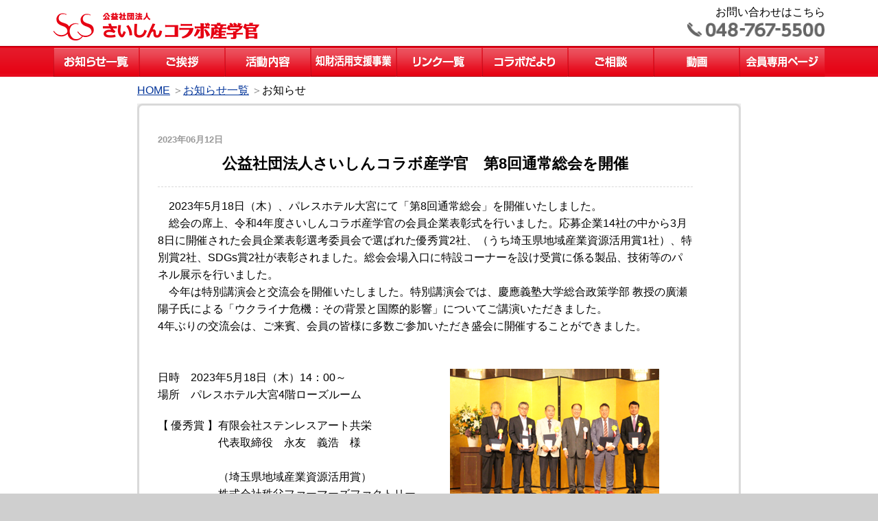

--- FILE ---
content_type: text/html
request_url: https://collabosgk-saitama.com/news/230612/
body_size: 3960
content:
<!DOCTYPE html PUBLIC "-//W3C//DTD XHTML 1.0 Transitional//EN" "http://www.w3.org/TR/xhtml1/DTD/xhtml1-transitional.dtd">
<html xmlns="http://www.w3.org/1999/xhtml">
<head>
<meta http-equiv="Content-Type" content="text/html; charset=utf-8" />
<meta http-equiv="X-UA-Compatible" content="IE=edge" />
<meta name="viewport" content="width=device-width,initial-scale=1.0,minimum-scale=1.0" /> 
<meta name="format-detection" content="telephone=no"/>
<meta name="keywords" content="埼玉支部,産学連携,産学官知的財産関係の調査・研究支援,産学官連携活動組織,コラボ産学官" />
<meta name="description" content="埼玉県の地域活性化を目指し、産業界、教育研究機関、行政等との連携強化を図る、産学官連携活動組織「公益社団法人さいしんコラボ産学官」" />
<title>公益社団法人さいしんコラボ産学官 | お知らせ</title>
<link rel="stylesheet" type="text/css" href="../../css/import.css" />
<link rel="stylesheet" type="text/css" href="../../css/slicknav.css" />
<link rel="stylesheet" type="text/css" href="../../css/responsive.css" />
<link rel="stylesheet" type="text/css" href="css/style.css" />
<script type="text/javascript" src="../../js/include.js"></script>
<script type="text/javascript" src="../../js/jquery-1.11.0.min.js"></script>
<script type="text/javascript" src="../../js/common.js"></script>
<script type="text/javascript" src="../../js/jquery.slicknav.js"></script>
<script type="text/javascript">
$(document).ready(function(){
	$('#menu').slicknav();
});
</script>
<!-- Google Tag Manager -->
<script>(function(w,d,s,l,i){w[l]=w[l]||[];w[l].push({'gtm.start':
new Date().getTime(),event:'gtm.js'});var f=d.getElementsByTagName(s)[0],
j=d.createElement(s),dl=l!='dataLayer'?'&l='+l:'';j.async=true;j.src=
'https://www.googletagmanager.com/gtm.js?id='+i+dl;f.parentNode.insertBefore(j,f);
})(window,document,'script','dataLayer','GTM-MR9TZXJ4');</script>
<!-- End Google Tag Manager -->
</head>

<body id="other">
<!-- Google Tag Manager (noscript) -->
<noscript><iframe src="https://www.googletagmanager.com/ns.html?id=GTM-MR9TZXJ4"
height="0" width="0" style="display:none;visibility:hidden"></iframe></noscript>
<!-- End Google Tag Manager (noscript) --><!-- #BeginLibraryItem "/Library/header.lbi" -->

<ul id="menu">
  <li><a href="../../news" title="お知らせ一覧">お知らせ一覧</a></li>
    <li><a href="../../aisatu" title="ご挨拶">ご挨拶</a></li>
    <li><a href="../../katudo" title="活動内容">活動内容</a></li>
    <li><a href="../../article" title="知財活用支援事業">知財活用支援事業</a></li>
    <li><a href="../../link" title="リンク一覧">リンク一覧</a></li>
    <li><a href="../../info" title="コラボだより">コラボだより</a></li>
	  <li><a href="../../consultation" title="ご相談">ご相談</a></li>
    <li><a href="../../movie" title="動画">動画</a></li>
    <li><a href="../../senyou" title="会員専用ページ">会員専用ページ</a></li>
</ul>
<div class="header">
  <div class="container">
  <h1><a href="../../"><img src="../../common/img/header_logo01.png" alt="公益社団法人さいしんコラボ産学官" width="300" height="41"></a></h1>
  <ul class="header-right">
    <li>お問い合わせはこちら</li>
    <li class="last"><span data-tel="0487675500 " data-action="call"><img src="../../common/img/tel_btn01.png" width="201" height="22" alt="048-767-5500"/></span></li>
  </ul>
  </div><!--container-->
</div><!-- //header -->

<div class="gnav">
 <div class="container">
  <ul>
    <li><a href="../../news" title="お知らせ一覧"><img src="../../common/img/gnav_btn01.png" width="125" height="45" alt="お知らせ一覧" /></a></li>
    <li><a href="../../aisatu" title="ご挨拶"><img src="../../common/img/gnav_btn02.png" width="125" height="45" alt="ご挨拶" /></a></li>
    <li><a href="../../katudo" title="活動内容"><img src="../../common/img/gnav_btn03.png" width="125" height="45" alt="活動内容" /></a></li>
    <li><a href="../../article" title="知財活用支援事業"><img src="../../common/img/gnav_btn04.png" width="125" height="45" alt="知財活用支援事業" /></a></li>
    <li><a href="../../link" title="リンク一覧"><img src="../../common/img/gnav_btn05.png" width="125" height="45" alt="リンク一覧" /></a></li>
    <li><a href="../../info" title="コラボだより"><img src="../../common/img/gnav_btn06.png" width="125" height="45" alt="コラボだより" /></a></li>
		<li><a href="../../consultation" title="ご相談"><img src="../../common/img/gnav_btn09.png" width="125" height="45" alt="ご相談" /></a></li>
    <li><a href="../../movie" title="動画"><img src="../../common/img/gnav_btn07.png" width="125" height="45" alt="動画" /></a></li>
    <li><a href="../../senyou" title="会員専用ページ"><img src="../../common/img/gnav_btn08.png" width="125" height="45" alt="会員専用ページ" /></a></li>
  </ul>
  </div><!--container-->
</div><!-- //gnav --><!-- #EndLibraryItem --><!-- WRAP -->

<div id="wrap">
<!-- CONTAINER -->
<div id="container">
<!-- HEADER -->
<!-- TOPICPATH -->
<div id="topicpath">
<ul>
<li><a href="../../">HOME</a></li>
<li><a href="../">お知らせ一覧</a></li>
<li>お知らせ</li>
</ul>
</div>
<!-- TOPICPATH //-->
<!-- CONTENT -->
<div id="content">
<!-- INCLUDE -->
<div id="include">
<!-- COLUMN -->
<div id="column">
<!-- OUTER -->
<div id="outer">
<!-- INNER -->
<div id="inner">

<!-- MAINCOL -->
<div id="maincol">
<!-- WHATSNEW -->
<div id="whatsnew">
<div class="section">
<dl>
	
<dt id="230418">2023年06月12日</dt>
<dd class="title">
  公益社団法人さいしんコラボ産学官　第8回通常総会を開催
</dd>
<dd class="text">
  <p>　2023年5月18日（木）、パレスホテル大宮にて「第8回通常総会」を開催いたしました。</p>
  <p>　総会の席上、令和4年度さいしんコラボ産学官の会員企業表彰式を行いました。応募企業14社の中から3月8日に開催された会員企業表彰選考委員会で選ばれた優秀賞2社、（うち埼玉県地域産業資源活用賞1社）、特別賞2社、SDGs賞2社が表彰されました。総会会場入口に特設コーナーを設け受賞に係る製品、技術等のパネル展示を行いました。</p>
  <p>　今年は特別講演会と交流会を開催いたしました。特別講演会では、慶應義塾大学総合政策学部 教授の廣瀬陽子氏による「ウクライナ危機：その背景と国際的影響」についてご講演いただきました。<br>
  4年ぶりの交流会は、ご来賓、会員の皆様に多数ご参加いただき盛会に開催することができました。</p>
  
  <div class="img_flex">
    <div class="text">
      <p class="indent02_2">日時　2023年5月18日（木）14：00～</p>
      <p class="indent02_2">場所　パレスホテル大宮4階ローズルーム</p>
      
      <p class="indent5_5 pb_30 top_text">【 優秀賞 】有限会社ステンレスアート共栄<br>
        代表取締役　永友　義浩　様<br><br>
        （埼玉県地域産業資源活用賞）<br>
        株式会社秩父ファーマーズファクトリー<br>
        代表取締役　深田　和彦　様</p>
      <p class="indent5_5 pb_30">【 特別賞 】伊田テクノス株式会社<br>
        代表取締役社長　楢﨑　亘　様<br><br>
        株式会社明和<br>
        代表取締役　藤森　正信　様
      </p>
      <p class="indent5_6_3 pb_30 top_text ">【SDGs賞】山征工業有限会社<br>
        代表取締役　片山　征史　様<br><br>
        有限会社ホームメンテナンス<br>
        代表取締役　木村　任　様
      </p>
      
    </div>
    <div class="img">
      <p class="img_bold"><img src="img/img_01.png" alt="【表彰企業記念写真】"><br>【表彰企業記念写真】</p>
      <p class="img_boder">左から山征工業㈲様、㈱明和様、㈱秩父ファーマーズファクトリー様　橋本代表理事　㈲ステンレスアート共栄様　伊田テクノス㈱様</p>
    </div>
  </div>
  
</dd>
</dl>
</div>
</div>
<!-- WHATSNEW //-->
</div>
<!-- MAINCOL //-->
</div>
<!-- INNER //-->
</div>
<!-- OUTER //-->
</div>
<!-- COLUMN //-->
</div>
<!-- INCLUDE //-->
</div>
<!-- CONTENT //-->
<!-- FOOTER -->
</div>
<!-- CONTAINER //-->
</div>
<!-- WRAP //-->

<!--<div class="footer_wrp">
<p id="back-top" style="display: block;"> <a href="#top"><span></span></a></p>
<div id="footer">
<ul>
    <li class="first"><a href="/news" >お知らせ一覧</a></li>
    <li><a href="/aisatu" >ご挨拶</a></li>
    <li><a href="/katudo" >活動内容</a></li>
    <li><a href="/article" >知財活用支援事業</a></li>
    <li><a href="/link" >リンク一覧</a></li>
    <li><a href="/info" >コラボだより</a></li>
      <li><a href="/movie" >動画</a></li>
    <li><a href="/senyou" >会員専用ページ</a></li>
</ul>
<div class="box">
<p class="bold center">公益社団法人さいしんコラボ産学官</p>
<p class="center">&#12306;360-8611　埼玉県熊谷市久下4-141&nbsp;&nbsp;(埼玉縣信用金庫　本部内)<br />
TEL：<span data-tel="0485266887" data-action="call">048-526-6887</span>&nbsp;&nbsp;FAX：048-599-1044<br />
URL：https://www.collabosgk-saitama.com/</p>
</div>
<p class="copyright">Copyright (c) 2017 Collabosgk-saitama. All right reserved.</p>
</div>
</div><!-- //footer_wrp --><!-- #BeginLibraryItem "/Library/footer.lbi" -->
<div class="footer_wrp">
<p id="back-top" style="display: block;"> <a href="#top"><span></span></a></p>
<div id="footer">
<ul>
    <li class="first"><a href="../../news" >お知らせ一覧</a></li>
    <li><a href="../../aisatu" >ご挨拶</a></li>
    <li><a href="../../katudo" >活動内容</a></li>
    <li><a href="../../article" >知財活用支援事業</a></li>
    <li><a href="../../link" >リンク一覧</a></li>
    <li><a href="../../info" >コラボだより</a></li>
	  <li><a href="../../consultation" >ご相談</a></li>
    <li><a href="../../movie" >動画</a></li>
    <li><a href="../../senyou" >会員専用ページ</a></li>
</ul>
<div class="box">
	<p class="bold center">公益社団法人さいしんコラボ産学官</p>
<p class="center">&#12306;330-0061　<br class="sp_br">埼玉県さいたま市浦和区常盤5丁目15番15号&nbsp;&nbsp;<br>(埼玉縣信用金庫浦和常盤ビル4F)<br />
TEL：<span class="tel-link">048-767-5500</span>&nbsp;&nbsp;<br class="sp_br">FAX：048-767-5512<br />
URL：https://www.collabosgk-saitama.com/</p>
</div>
<p class="copyright">Copyright (c) 2017 Collabosgk-saitama. All right reserved.</p>
</div><!-- //footer -->
</div><!-- //footer_wrp --><!-- #EndLibraryItem --></body>
</html>



--- FILE ---
content_type: text/css
request_url: https://collabosgk-saitama.com/css/import.css
body_size: 86
content:
@charset "utf-8";

@import url("common.css");
@import url("reset.css");
@import url("style.css");
@import url("print.css");

--- FILE ---
content_type: text/css
request_url: https://collabosgk-saitama.com/css/responsive.css
body_size: 2019
content:
@charset "utf-8";
/* CSS Document */

    body {
      -webkit-text-size-adjust: 100%;
    }
.sp_logo{
	display: none;
}


@media screen and ( max-width: 1000px ) {
.slicknav_menu{
	display:block;
}

  
.container,.header,.mainvisual,.main{
	width: 100%;
	}
h1{
	text-align: center;
	float: none;
	width: 300px;
	margin: auto;
}
  .gnav,.header-right{
	display:none;
	}
/*--footer--*/

	.footer_wrp #footer .box {
	width: 90%;
	max-width: 500px;
	text-align: center;
	}
  #maincol{
    width: 100%l
  }
  #maincol img{
    max-width: 100%;
    height: auto;
  }
  .header{
    border-bottom: 1px solid #ccc;
  }


  
#whatsnew .section.news221212 {
    width: 100%;
    padding: 0px 0px 30px;
}
  #wrap #container,#wrap #container #content #include #column,#wrap #container #content #include, #other #wrap #container #content #include #column #outer #inner #maincol,#wrap #container #topicpath,#wrap #container #content,#other #wrap #container #content #include #column #outer,#whatsnew .section,#whatsnew,#other #wrap #container #content #include #column #outer #inner,#info .section .article,#info .section,#info,#info .section .article .txt,#info .section .article .txt.second{
    width: 100%;
    box-sizing: border-box;
    background: none;
  }
  #wrap #container #content{
    width: 90%;
    margin: 0 auto 30px ;
    border-width: 1px;
    padding:0 5%;
    border:1px solid #ccc;
  }
  #wrap #container #content #include #column{
    padding: 30px 0;
  }
  #wrap #container #topicpath {
    padding: 0 5%;
  }
  #wrap #container #topicpath ul{
    margin: 0 0 0 0;
  }
  #wrap #container #topicpath ul li:first-of-type{
    background: none;
    padding-left: 0px;
  }
  #info .section .title{
    width: 100%;
    box-sizing: border-box;
    height: auto;
    padding: 15px;
    background: none;
    background-color: #068ada;
    border-radius: 5px;
    margin-bottom: 30px;
	text-indent: 0;
  }
  #info .section .title-1{
    width: 100%;
    box-sizing: border-box;
    height: auto;
    padding: 15px;
    background: none;
    background-color: #ff7c80;
    border-radius: 5px;
    margin-bottom: 30px;
	text-indent: 0;
  }
	
/*動画*/
#info .section .article .image {
    width: auto;
}
#info .section .article .image.left-img {
    float: none;
    width: auto;
    margin-bottom: 30px;
}
#info .section .article .txt.right-text {
    float: none;
}
#info .section,#info .section .article {
    padding: 0 0 0 0;
}
  h2{
    margin-bottom: 30px;
  }
#maincol h2 img {
    width: 100%;
    min-height: 39px;
    object-fit: cover;
    object-position: 0 100%;
    border-radius: 1%;
}
  #whatsnew .section {
    padding: 30px 0;
  }
#info {
    margin: 0 auto;
}
  #info .section .article{
    margin-bottom: 30px;
  }
#info .section .article .image.right-img {
  max-width: 100%;
  width: 100%;
  float: inline-start;
  margin: 10px auto 0;
}
  .img_flex{
  flex-wrap: wrap;
    justify-content: center;
  }
  .img_flex li{
  margin-bottom: 20px;
  }
/*　ご挨拶
---------------------------------------------------*/
#greeting{
    width: auto;
	}
#greeting .section{
    width: auto;
}
#greeting .section p{
    width: auto;
}
#greeting .section2 {
    width: auto;
}
#greeting .section2 p.btn{
    width: auto;
}
#greeting .section .shomei{
    width: auto;
}
#greeting .section .img {
	margin-bottom: 40px;
    float: none;
    width: auto;
}
  .indent04{
    padding-left: 0;
    text-indent: 0;
  }

/*　活動内容
---------------------------------------------------*/
#katudo{ 
	width:auto;
}
#katudo .section{ 
	width:auto;
}
#katudo .section ul{ 
	width:auto;
}
#katudo .section ul li{ 
	width:auto;
}
#katudo .top-list {
    flex-wrap: wrap;
    justify-content: space-around;
}
#katudo .top-list li {
    margin:0 0 10px;
}
#katudo .tabs {
    width: auto;
}
#katudo .tab_item {
    width: 100%;
    float: none;
}
#katudo .tab_item.second {
    border-radius: 0;
}
#katudo .thum-box dl,#katudo .thum-box dl:nth-child(3n) {
    margin: 0 auto 20px;
}
#katudo .tab_content {
    padding: 40px 5%;
}
#katudo .block .left-text {
    width: auto;
    float: none;
}
#katudo .block .right-img {
    margin-top: 30px;
    float: none;
}
/*　リンク一覧
---------------------------------------------------*/
#link{
	min-width: 100%;
	width: auto;
	box-sizing: border-box;
}
#link .section{
	min-width: 100%;
	width: auto;
	box-sizing: border-box;
}
#link .section p{
	min-width: 100%;
	width: auto;
	box-sizing: border-box;
}
#link .section h3 {
    min-width: 100%;
    width: auto;
    height: auto;
    padding: 13px 30px;
    box-sizing: border-box;
    background: #068ada;
    border-radius: 5px;
}
#link .section .title{
	min-width: 100%;
	width: auto;
	box-sizing: border-box;
}
#link .section .article{
	min-width: 100%;
	width: auto;
	box-sizing: border-box;
}
#link .section .article ul {
	min-width: 100%;
	width: auto;
    float: none;
	box-sizing: border-box;
}
#link .section .article ul li {
    min-width: 100%;
    width: auto;
    box-sizing: border-box;
    text-indent: -1.4em;
    padding-left: 1.4em;
}

/*　会員企業表彰制度
---------------------------------------------------*/
#info .section .article .image02 {
	width: 100%;
	}
#info .section .article .image02.left-img{
	width: 100%;
	margin-bottom: 20px;
	}
#info .section .article .image02.right-img{
	width: 100%;
	}
.box03 {
    width: 100%;
    max-width: 380px;
    box-sizing: border-box;
    background-size: contain;
  margin: 0 auto 20px;
  float: initial;
  padding-top: 30px;
}
.box03.right {
  float: initial;
}
.box03.orange {
    background-size: contain;
}
/*.box03-title {
    font-size: 100%;
}*/
  .box03-title.small {
    font-size: 12.5px;
  }
.box03-inner {
    width: 85%;
}
  
  .indent0, .indent5_5{
    text-indent:  0em;
    padding-left: 0em;
  }
  .indent6_5, .indent12_5 {
    text-indent: -3.5em;
    padding-left: 3.5em;
  }
  .indent06, .indent09{
    text-indent: 0em;
  }
  
}
@media screen and ( max-width: 767px ) {
   .senyou-list{
    display: block;
    margin-bottom: 50px;
  }
  .senyou-list li{
    width: 100%;
    overflow: hidden;
    margin: 0 auto 15px;
  }
#info .section.last {
    padding: 15px 5% 0;
	}
	.sp_br, .sp-block{
		display: block;
	}
    /* 会員情報誌 */
.sp_backnumber {
  display: block;
}
.sp_backnumber .flex_box {
  display: flex;
  justify-content: flex-start;
  gap: 20px 30px;
  flex-wrap: wrap;
  max-width: 220px;
  margin: 0 auto;
  padding: 0 5%;
}
.sp_backnumber a {
  display: block;
  white-space: nowrap;
}
	
}
@media screen and ( max-width: 650px ) {
	#footer ul{
		width: 95%;
		margin: 0 2.25% 5% 2.25%;
	}

	}

--- FILE ---
content_type: text/css
request_url: https://collabosgk-saitama.com/news/230612/css/style.css
body_size: 776
content:
@charset "utf-8";
@media all{
	
/*　お知らせ一覧
---------------------------------------------------*/
#whatsnew{ width:820px;}
#whatsnew .section{ width:780px; padding:0px 20px 30px;}
#whatsnew .section dl dt{ padding:15px 0 8px 0;  font-weight:bold; color:#999;font-size: 13px;}
#whatsnew .section dl dd.title{ padding:0 0 15px 0; margin:0 0 15px 0; font-weight:bold; border-bottom:dashed 1px #d9d9d9;    font-size: 22px;text-align: center;line-height: 1.7;}
#whatsnew .section dl dd.title span{line-height: 1.8; font-size: 21px;}
#whatsnew .section dl dd.text{ padding:0 0 40px 0; line-height:1.6em;}
  #whatsnew .section dl dd.text p{line-height: 1.6em;}

#whatsnew .section dl dd.text .center{ display:block; text-align:center;}
#whatsnew .section dl dd.text .right{ display:block; text-align:right;}
#whatsnew .section p.btn{ margin:10px 0 0 0; text-align:right;}
  .pc-block{
    display: inline;
  }
  .sp-block{
    display: none;
  }
  .indent01{
    text-indent: 1em;
    display: block;
  }
  .indent02{
    text-indent: 2em;
    display: block;
  }
  .indent03{
    text-indent: 3em;
    display: block;
  }
  .indent04{
    text-indent: 4em;
    display: block;
  }
  .indent05{
    text-indent: 5em;
    display: block;
  }
  .indent05_5{
    text-indent: 5.5em;
    display: block;
  }
  .indent06{
    text-indent: 6em;
    display: block;
  }
  .indent06_5{
    text-indent: 6.5em;
    display: block;
  }
  .indent09{
    text-indent: 9em;
    display: block;
  }
	.indentem{
		padding-left: 1em;
	}
  
	dd{
		 overflow-wrap:  break-word;
	}
	
}
.pb_10{padding-bottom: 10px;}
@media screen and ( max-width: 1280px ) {
#whatsnew {
    max-width: 820px;
	width: 100%;
}
	#whatsnew .section {
    max-width: 780px;
	width: 100%;
    padding: 0;
}
}
@media screen and ( max-width: 767px ) {
	#whatsnew .section {
    width: 100%;
}
	#whatsnew {
    width: 100%;
}
  #whatsnew .section dl dd.text p:first-child .left {
    left: auto;
  }
  .pc-block{
    display: none;
  }
  .sp-block{
    display: block;
  }
  
  .ft_18 {
    font-size: 18px;
  }
  .indent0, .indent5_5{
    text-indent:  0em;
    padding-left: 0em;
  }
  .indent6_5, .indent12_5 {
    text-indent: -3.5em;
    padding-left: 3.5em;
  }
  .indent06, .indent09{
    text-indent: 0em;
  }
  
  .indent05 {
    text-indent: -1em;
    padding-left: 1em;
  }
}

--- FILE ---
content_type: text/css
request_url: https://collabosgk-saitama.com/css/common.css
body_size: 674
content:
@charset "utf-8";

@media all{
*{ padding:0; margin:0;}

body{
font-size:12px;
font-family:"ＭＳ Ｐゴシック", "MS PGothic","ヒラギノ角ゴ Pro W3","Hiragino Kaku Gothic Pro";
color:#000;
text-align:center;
/*background:url(../images/common_body_bg.gif) repeat-x top #ececec;*/
background-color: #cfcfcf;
}

a{ text-decoration:underline; color:#039;}
a:hover{ text-decoration:none;}
p{ line-height:1.5em;}
img{ vertical-align:bottom; border:none;}
h1,h2,h3,h4,h5,h6{ font-size:10px; font-weight:normal;}
}
#back-top {
	position: fixed;
	right: 13%;
	bottom: 110px;
	z-index: 2000;
}
#back-top span {
	display: block;
	width: 40px;
	height: 40px;
	background: url(../common/img/backTop.png) no-repeat scroll 0 0 rgba(0, 0, 0, 0);
	background-size: contain;
}
.pc-block{
  display: inline;
}
.sp-block {
  display: none;
}
.indent {
    text-indent: -1em;
    padding-left: 1em;
    display: block;
}
.indent01{
  text-indent: 1em;
  display: block;
}
.indent02{
  text-indent: 2em;
  display: block;
}
.indent03{
  text-indent: 3em;
  display: block;
}
.indent04{
  text-indent: 4em;
  display: block;
}
.indent05{
  text-indent: 5em;
  display: block;
}
.indent05_5{
  text-indent: 5.5em;
  display: block;
}
.indent06{
  text-indent: 6em;
  display: block;
}
.indent06_5{
  text-indent: 6.5em;
  display: block;
}
.indent09{
  text-indent: 9em;
  display: block;
}

--- FILE ---
content_type: text/css
request_url: https://collabosgk-saitama.com/css/reset.css
body_size: 1657
content:
@charset "utf-8";

/*
 name:reset.css
 updated:2012.05.08
*/

@media all{	

/* Tag Reset　(※ 基本は変更しない ※)
---------------------------------------------------*/

/* Base:YUI 3.4.1 (build 4118)
http://yuilibrary.com/license/ */

html {
	color:#000;
	background-color:transparent;
}

body,div,dl,dt,dd,ul,ol,li,h1,h2,h3,h4,h5,h6,
pre,code,form,fieldset,legend,input,textarea,
p,blockquote,th,td {
	margin:0;
	padding:0;
}

table {
	border-collapse:collapse;
	border-spacing:0;
}

fieldset,img {
	border:0;
}

address,caption,cite,code,
dfn,em,strong,th,var {
	font-style:normal;
	font-weight:normal;
}

ol,ul {
	list-style:none;
}

caption,th {
	text-align:left;
}

h1,h2,h3,h4,h5,h6 {
	font-size:100%;
	font-weight:normal;
}

q:before,q:after {
	content:''
}

abbr,acronym {
	border:0;
	font-variant:normal;
}

sup{vertical-align:text-top;}
sub{vertical-align:text-bottom;}

input,textarea,select {
	font-family:inherit;
	font-size:inherit;
	font-weight:inherit
}

input,textarea,select {
	*font-size:100%;
}

legend{color:#000;}


/* FontSize Reset　(※ 基本は変更しない ※)
---------------------------------------------------*/

/* 13pxで標準化（IEは独自仕様により相対で13px相当にする） */
body {
	font: 16px/1.231 "游ゴシック Medium",YuGothic,YuGothicM,"Hiragino Kaku Gothic ProN","Hiragino Kaku Gothic Pro",メイリオ,Meiryo,sans-serif; /* 基本文字設定 */
	*font-size: small; /* Win IE7およびWin IE6標準準拠モード向け */
	*font: x-small; /* Win IE 5-5.5、6(後方互換モード)向け */
}

/* tableへのfont-size継承 */
table {
	font-size: inherit; /* モダンブラウザ向け */
	font: 100%; /* Win IE 5-5.5、6(後方互換モード)向け */
}

/* 独自のタグでIE縮小表示を防ぐ */
pre,code,kbd,samp,tt {
	font-family: monospace;
	*font-size: 108%; /* Win IE全般向け */
	line-height: 100%;
}


/* clearfix　(※ 基本は変更しない ※)
---------------------------------------------------*/

/* For modern browsers */
.cf:before,.cf:after {
	content:"";
	display:block;
	overflow:hidden;
}

.cf:after {
    clear:both;
}

/* For IE 6/7 (trigger hasLayout) */
.cf {zoom:1;}


/* config (案件によって変更)
---------------------------------------------------*/

/* 構造の設定 */

body {
    color: #000000;
    text-align: left;
}

/* リンクの設定 */

a:link {
    color: #003399;
	text-decoration:underline;
}
a:visited {
    color:#003399;
}
a:hover {
    color: #003399;
    text-decoration:none;
}

/* imgタグの設定 */

img {
	vertical-align: top;
}
a img  {
	border: none;
}

a:hover img {
	filter: alpha(opacity=80);
	-moz-opacity:0.8;
	opacity:0.8;
}

/*html5　IE用
----------------------------*/
article,aside,canvas,details,figcaption,figure,
footer,header,hgroup,menu,nav,section,summary
{
	display:block;
}



/* フォントサイズの指定はYUI Fontsに基づき
 下記の値(%)で指定します。
 10px = 77% 11px = 85% 12px = 93% 13px = 100%
 14px = 108% 15px = 116% 16px = 123.1% 17px = 131%
 18px = 138.5% 19px = 146.5% 20px = 153.9% 21px = 161.6%
 22px = 167% 23px = 174% 24px = 182% 25px = 189% 26px = 197% */

/* @media all end */
}

--- FILE ---
content_type: text/css
request_url: https://collabosgk-saitama.com/css/style.css
body_size: 7320
content:
@charset "utf-8";
body {
  -webkit-text-size-adjust: 100%;
}

@media all{
/*　COMMON
---------------------------------------------------*/
#wrap{background: #fff;overflow: hidden;}
#wrap #container{ width:880px; margin:0 auto; text-align:left;}

#wrap #container #mainimage{ width:880px; margin:20px 0;}
#wrap #container #mainimage h2{ width:880px;}
#wrap #container #topicpath{ width:880px; margin:10px 0; overflow:hidden;}
#wrap #container #topicpath ul{ width:880px; margin:0 0 0 -15px; list-style:none; display:block; max-width: 100%;}
#wrap #container #topicpath ul li{ padding:0 0 0 15px; display: inline-block; background:url(../images/pankuzu_arrow.png) no-repeat left;}
#wrap #container #content{ width:880px; margin:0 0 30px 0; background:url(../images/common_content_bg_03.gif) repeat-y bottom;}
#wrap #container #content #include{ width:880px; background:url(../images/common_content_bg_01.gif) no-repeat top;}
#wrap #container #content #include #column{ width:820px; padding:30px; background:url(../images/common_content_bg_02.gif) no-repeat bottom; overflow:hidden;}

  .sp_br{
    display: none;
  }
  .indent1{
    text-indent: -1em;
    padding-left: 1em;
  }
  .indent02_2{
    text-indent: -3em;
    padding-left: 3em;
  }
  .indent4{
    text-indent: -4em;
    padding-left: 4em;
  }
  .indent5{
    text-indent: -5em;
    padding-left: 5em;
  }
  .indent5_5{
    text-indent: -5.5em;
    padding-left: 5.5em;
  }
  .indent6{
    text-indent: -6em;
    padding-left: 6em;
  }
  .indent6_5{
    text-indent: -6.5em;
    padding-left: 6.5em;
  }
  .indent5_6_3{
    text-indent: -5.6em;
    padding-left: 5.3em;
  }
  .indent7{
    text-indent: -7em;
    padding-left: 7em;
  }
  .indent8{
    text-indent: -8em;
    padding-left: 8em;
  }
  .indent12{
    text-indent: -12em;
    padding-left: 12em;
  }
  .indent12_5{
    text-indent: -12.5em;
    padding-left: 12.5em;
  }
  .indent13{
    text-indent: -13em;
    padding-left: 13em;
  }
  .indent07_55{
    padding-left: 7.5em;
  }

/* 詳細
============================================= */
  .section .img_flex{
    display: flex;
    justify-content: space-between;
    margin: auto;
    align-items: flex-start;
    margin-top: 50px;
    margin-top: 50px;
  }
  .section .img_flex .img{
    width: 305px;
    margin: 0 auto;
  }
  #whatsnew .section dl dd.text p.img_bold{
    font-weight: bold;
    font-size: 18px;
    text-align: center;
    line-height: 3;
  }
  .img_boder{
    border: 1px solid;
    padding: 5px;
    margin-top: 10px;
  }
  .top_text{
    padding-top: 20px;
    padding-bottom: 20px;
  }
  
/* header
============================================= */
  .container{
    width: 1000px;
    overflow: hidden;
    margin: auto;
  }
	
	.gnav .container, .header .container {
		width: 1125px;
		@media screen and (max-width: 767px) {
			width: 100%;
		}
	}
  .header{
    padding: 8px 0;
    background: #fff;
    overflow: hidden;
  }
  h1{
    float: left;
    margin-top: 10px;
  }
  .header-right{
    width: 235px;
    float: right;
  }
  .header-right li{
    margin-bottom: 5px;
    list-style: none;
    text-align: right;
  }
  .header-right li.last{
    margin-bottom: 0px;
  }
  .right-text{
    text-align: right;
  }
  .right-text.ta_l{
    text-align: left;
  }
  .tettt{
    letter-spacing: -0.5px;
  }
/* gnav
============================================= */
  .gnav{
    background: url(../common/img/gnav_bg01.png) repeat-x top;
    overflow: hidden;
  }
  .gnav ul li{
    float: left;
    list-style: none;
  }
  #whatsnew .section.secccc {
    max-width: 782px;
    width: 100%;
    padding: 0px 5% 30px;
  }
/* footer
======================================= */
  .footer_wrp{
    background:#cfcfcf url(../common/img/footer_bg.png) repeat-x;
    padding:30px 0;
  }
  #footer{
    font-size:108%;
    line-height:1.7;
  }
  #footer ul{
      width: 860px;
    margin: auto;
    overflow: hidden;
    margin-bottom: 35px;
    }
  #footer li{
    float: left;
    border-left: 1px solid #999999;
    list-style: none;
    padding: 0 5px;
  }
  #footer li.first{
    border: none;
  }
  #footer li a{
    text-decoration: none;
    color: #000;
  }
  .footer_wrp #footer .box{
    width:510px;
    margin:0 auto;
  }
  #footer p.copyright a{
    text-decoration:none;
    color:#999;
  }
  .footer_wrp #footer .copyright{
    text-align:center;
    margin-top:30px;
    color:#666666;
  }
  .copyright img{
    margin-top: 6px;
  }
  .bold{
    font-weight: bold;
  }
  .center{
    text-align: center;
  }

/*　INDEX
---------------------------------------------------*/
#index #wrap #container #content #include #column #outer{ width:820px; overflow:hidden; background:url(../images/index_cnav_bg_03.gif) repeat-y;}
#index #wrap #container #content #include #column #outer #inner{ width:820px; overflow:hidden; background:url(../images/index_cnav_bg_02.gif) no-repeat bottom;}
#index #wrap #container #content #include #column #maincol{ width:570px; float:left;}
#index #wrap #container #content #include #column #maincol .section{}
#index #wrap #container #content #include #column #maincol .section dl{}
#index #wrap #container #content #include #column #maincol .section dl dt{ padding:15px 0 8px 0; font-size:12px; font-weight:bold; color:#999;}
#index #wrap #container #content #include #column #maincol .section dl dd{ padding:0 0 15px 0; border-bottom:dashed 1px #d9d9d9;}
#index #wrap #container #content #include #column #maincol .section dl dd br{ display:none;}
#index #wrap #container #content #include #column #maincol .section p.btn{ margin:10px 0 0 0; text-align:right;}
#index #wrap #container #content #include #column #cnav{ width:230px; height:200px; float:right; background:url(../images/index_cnav_bg_01.gif) no-repeat top;}
#index #wrap #container #content #include #column #cnav ul{ width:210px; padding:10px; list-style:none;}
#index #wrap #container #content #include #column #cnav ul li{ width:210px; margin:0 0 10px 0;}

/*　OTHER
---------------------------------------------------*/
#other #wrap #container #content #include #column #outer{ width:820px; overflow:hidden;}
#other #wrap #container #content #include #column #outer #inner{ width:820px; overflow:hidden;}
#other #wrap #container #content #include #column #outer #inner #maincol{ width:820px;}

/*　NEWS
---------------------------------------------------*/
#news #wrap #container #content #include #column h2{ margin:0 0 30px 0;}
#news #wrap #container #content #include #column #outer{ width:820px; overflow:hidden; background:url(../images/news_cnav_bg_03.gif) repeat-y;}
#news #wrap #container #content #include #column #outer #inner{ width:820px; overflow:hidden; background:url(../images/news_cnav_bg_02.gif) no-repeat bottom;}
#news #wrap #container #content #include #column #maincol{ width:570px; float:left;}
#news #wrap #container #content #include #column #maincol .section{}
#news #wrap #container #content #include #column #maincol .section dl dt{ padding:15px 0 8px 0; font-size:12px; font-weight:bold; color:#999;}
#news #wrap #container #content #include #column #maincol .section dl dd.title{ padding:0 0 10px 0; margin:0 0 15px 0; font-weight:bold; border-bottom:dashed 1px #d9d9d9; line-height:1.5em;}
#news #wrap #container #content #include #column #maincol .section dl dd.text{ padding:0 0 40px 0; line-height:1.6em;}
#news #wrap #container #content #include #column #maincol .section p.btn{ margin:10px 0 0 0; text-align:right;}
#news #wrap #container #content #include #column #cnav{ width:190px; padding:20px; float:right; background:url(../images/news_cnav_bg_01.gif) no-repeat top;}
#news #wrap #container #content #include #column #cnav h2{ margin:0;}
#news #wrap #container #content #include #column #cnav ul{ width:190px; margin:0 0 5px 0; list-style:none;}
#news #wrap #container #content #include #column #cnav ul li{ padding:10px 15px; background:url(../images/news_cnav_border.gif) no-repeat bottom;}

/*　ご挨拶
---------------------------------------------------*/
#greeting{ width:820px; margin:0 0 -30px 0;}
#greeting .section{ width:780px; padding:30px 20px;}
#greeting .section p{ margin:0 0 2em 0;}
#greeting .section2 { width:780px; padding:50px 20px 30px 20px;}
#greeting .section2 p.btn{ margin:0 0 0 0;}
#greeting .section .shomei{ width: 270px; padding:20px; float: right; line-height: 30px;}
#greeting .section .img{ margin: 0px 30px 10px 0px; float: left; height: 200px; width: 200px;}
	.greeting_flex{
		display: flex;
    flex-wrap: wrap;
		    justify-content: center;
	}
	.right{
		max-width: 550px;}

/*　活動内容
---------------------------------------------------*/
#katudo{ width:820px; margin:0 0 -30px 0;}
#katudo .section{ width:760px; padding:30px;}
#katudo .section ul{ width:760px; list-style-type:disc;}
#katudo .section ul li{ margin:0 0 10px 0;}

/*　会員募集
---------------------------------------------------*/
#kaiin{ width:820px; margin:0 0 -30px 0;}
#kaiin .section{ width:760px; padding:30px;}
#kaiin .section p{ margin:0 0 1em 0;}
#kaiin .section ul{ width:780px; list-style:none; padding-top: 20px; padding-left: 30px;}
#kaiin .section ul li{ margin:0 0 10px 0;}

/*　支部情報
---------------------------------------------------*/
#info{ width:820px; margin:0 0 -30px 0;}
#info .section{ width:760px; padding:30px;}
#info .section .title{ font-size: 14px; color: #FFFFFF; background-image: url(../link/images/maincol_h3.gif); font-weight: bold; width: 780px; height: 27px; margin-top: 10px; margin-bottom: 10px; text-indent: 13px;/*text-indent: 30px;*/ padding-top: 13px;font-size: 15px;}
#info .section .title-1{ font-size: 14px; color: #FFFFFF; background-image: url("../link/images/maincol_h4.png"); font-weight: bold; width: 780px; height: 27px; margin-top: 10px; margin-bottom: 10px; text-indent: 30px; padding-top: 13px;}
#info .section .title-1{ font-size: 14px; color: #FFFFFF; background-image: url("../link/images/maincol_h4.png"); font-weight: bold; width: 780px; height: 27px; margin-top: 10px; margin-bottom: 10px; text-indent: 30px; padding-top: 13px;font-size: 16px;}
#info .section .article{ width:720px; padding:0 20px; margin:15px 0; overflow:hidden;}
#info .section .article .image{ width:290px; text-align:center; float:left;}
	
#info .section .article .image.right-img{float:right;}
#info .section .article .image.left-img {
    float: left;
}
	
#info .section .article .image .btn{ margin:10px 0 0 0;}
#info .section .article .txtL{ text-align:left; margin:20px 0 0 0;}
#info .section .article .txt{
  width:415px;
  float:right;
}
#info .section .article .txt.second {
  width: 425px;
}
	
#info .section .article .txt.left-text{float:left;}
#info .section .article .txt.right-text {
  float: right;
}
#info .section .article .txt.left-text p.text-bottom{margin-bottom: 20px;}
  .ft_18{
    font-size: 20px;
    font-weight: bold;
  }
#info .section .article .txt p{ margin:5px 0 0 0; line-height:1.7em;}
 
element.style {
}
  .pb_30
.section .img_flex{
    margin-top: 50px;
  }
.indent04{
  text-indent: -4em;
  padding-left: 4em;
  display: block;
}
.text-bottom{
	margin-bottom: 20px;
}
.list li{
	list-style: none;
	line-height: 1.7;
}
.text-bold{
	font-weight: bold;
}
.more_btn {
    max-width: 90%;
    width: 820px;
	text-align: center;
    margin: 40px auto 0;
}
    
.image ul .video-left{
    padding-top: 20px;
}

/*　リンク一覧
---------------------------------------------------*/
#link{ width:820px; margin:0 0 -30px 0;}
#link .section{ width:780px; padding:30px 20px;}
#link .section p{ margin:0 0 1em 20px;}
#link .section h3{ width:720px; height:27px; padding:13px 30px 0; margin:10px 0; background:url(../link/images/maincol_h3.gif); font-size:14px; font-weight:bold; color:#fff;}
#link .section .title{ width:720px; height:27px; padding:13px 30px 0; margin:10px 0; background:url(../link/images/maincol_h3.gif); font-size:14px; font-weight:bold; color:#fff; float:left;}
#link .section .article{ margin:0 0 30px 0; overflow:hidden;}
#link .section .article ul{ width:40%; padding:0 5%; float:left; list-style:inside;}
#link .section .article ul li{ line-height:1.5em;}

/*　お知らせ一覧
---------------------------------------------------*/
#whatsnew{ width:820px;}
#whatsnew .section{ width:780px; padding:30px 20px;}
#whatsnew .section dl dt{ padding:15px 0 8px 0; font-size:12px; font-weight:bold; color:#999;}
#whatsnew .section dl dd.title{ padding:0 0 15px 0; margin:0 0 15px 0; font-weight:bold; border-bottom:dashed 1px #d9d9d9;}
#whatsnew .section dl dd.text{ padding:0 0 40px 0; line-height:1.6em;}
#whatsnew .section dl dd.text .center{ display:block; text-align:center;}
#whatsnew .section dl dd.text .right{ display:block; text-align:right;}
#whatsnew .section p.btn{ margin:10px 0 0 0; text-align:right;}

/*　会員専用ページ
---------------------------------------------------*/
#senyou{ width:820px; margin:0 0 30px 0;}
#senyou h3{ /*font-size:14px;*/ font-weight:bold; margin:20px 0 20px 5px;}
#senyou .section{ width:820px; /*padding:30px 0;*/}
#senyou .section p{ font-weight:normal; text-align:center; margin-top:30px;}
#senyou .section dl{width:80%; overflow:hidden; text-align:center; margin:20px auto;}
#senyou .section dl.no-bottom{margin-bottom: 10px;}
#senyou .section dl dt{float:left; vertical-align:bottom; text-align:left; /*font-size:14px;*/ line-height:20px; font-weight:bold;}
#senyou .section dl dd{width:350px; margin-left:130px;}
#senyou .section form{margin:50px 0 ;}
#senyou .section form dl dd input{width:250px; height:20px;}
#senyou .section form dl dd select{width:250px; height:20px; /*font-size:14px;*/}
#senyou .section form p input{ width:190px; height:25px; font-weight:bold; /*font-size:14px;*/ cursor:pointer;}
#senyou .section .top_txt{text-align:left; margin:0 auto;width: 760px}
#senyou .section form .fm_box{border:solid #ccc 1px; background:#fafafa; width:760px; padding:10px 10px; margin:0 auto;}
	#senyou .section .title{
		font-size: 14px;
		color: #FFFFFF;
		background-image: url(../link/images/maincol_h3.gif);
		font-weight: bold;
		width: 780px;
		height: 27px;
		margin: 50px auto;
		text-indent: 30px;
		padding-top: 13px;
		font-size: 16px;
	}
	

/*　会員専用検索結果
---------------------------------------------------*/



#senyou .section p.kekkaTxt{ text-align:left;font-size: 108%; line-height:1.5;margin:0;text-align:right;}

#senyou .section ul{ text-align:center; margin-top:30px; padding-bottom:10px; font-size:13px;}
#senyou .section li{ list-style:none;display:inline; padding-right:5px;font-size: 16px;}
#senyou .section li span.mark { background:#fff; border:1px solid #ccc; font-size:12px; padding:2px 5px;}


#senyou .section table {
	width:100%;
	border-collapse:collapse;
	border-spacing:0;
	border:1px solid #ccc;
	margin:0 0 10px 0;
}


#senyou .section table tr th {
	border:1px solid #ccc;
	font-weight:bold;
	padding:10px;
	text-align:center;
	background:#e4f2ff;
}

#senyou .section table tr td {
	border:1px solid #ccc;
	padding:10px;
	text-align:center;
	
}


/*　ビジネスマッチング
---------------------------------------------------*/
#matching{ width:820px; margin:0 0 20px 0;}
#matching .section{ width:760px; padding:30px; margin:0px auto;}
#matching .section p{ font-size:13px; text-align:left; margin-bottom:2em; line-height:1.5em;}
#matching .section form{magin-top:30px;}
#matching .section form .consent_btn{margin:50px auto 50px auto; width:190px;}
#matching .section form p input{ width:190px; height:25px; font-weight:bold; font-size:14px; cursor:pointer; text-align:center; margin:0 auto;}
#matching .section ul{ margin:0 auto; width:275px; padding:10px 0 30px 0;}
#matching .section li{ list-style:none; margin:20px 0;}

/*　ビジネスマッチング検索結果
---------------------------------------------------*/
#matchingKekka { width:820px; margin:0 0 20px 0;}
#matchingKekka .section{ width:760px; padding:30px; margin:0px auto;}
#matchingKekka .section p{ font-size:13px; text-align:left; margin-bottom:2em; line-height:1.5em;}
#matchingKekka .section form{magin-top:30px;}
#matchingKekka .section form .consent_btn{margin:50px auto 50px auto; width:190px;}
#matchingKekka .section form p input{ width:190px; height:25px; font-weight:bold; font-size:14px; cursor:pointer; text-align:center; margin:0 auto;}

#matchingKekka .section p.kekkaTxt{ text-align:left;font-size: 13px; line-height:1.5;margin:0;text-align:right;}
#matchingKekka .section ul{ text-align:center; margin-top:30px; padding-bottom:10px; font-size:13px;}
#matchingKekka .section li{ list-style:none;display:inline; padding-right:5px;}
#matchingKekka .section li span.mark { background:#fff; border:1px solid #ccc; font-size:12px; padding:2px 5px;}


#matchingKekka .section table {
	width:100%;
	border-collapse:collapse;
	border-spacing:0;
	border:1px solid #ccc;
	margin:10px 0;
}


#matchingKekka .section table tr th {
	border:1px solid #ccc;
	font-weight:bold;
	padding:10px;
	text-align:center;
	background:#e4f2ff;
}

#matchingKekka .section table tr td {
	border:1px solid #ccc;
	padding:10px;
	text-align:center;
	
}
#whatsnew .section.secccc {
    max-width: 782px;
  width: 100%;
    padding: 0px 20px 30px;
}
  .flex0 {
    display: flex;
    gap: 0rem;
}
  .wid65{width: 64px;}
/*　サービス内容
---------------------------------------------------*/

#matchDetail { width:820px; margin:0 0 20px 0;}
#matchDetail .section{ width:760px; padding:30px; margin:0px auto; line-height:1.5;}

#matchDetail h3 {
	/* background:url(../images/detail_midashi01.gif) no-repeat; 20130815 コメントアウト*/
	width:740;
	height:40;
	font-size:18px;
	padding:0 25px;
	line-height:2.2em;
	font-weight:bold;
	margin-bottom:20px;
}

#matchDetail .section .box {
	margin-bottom:30px;
}


#matchDetail .section .box p{
	margin-bottom:20px;
}

#matchDetail .section .box02 {
	margin-bottom:0;
}

#matchDetail .section .box .inarea {
	overflow:hidden;
	width:100%;
}

#matchDetail .section .inarea p{
	float:left;
	padding-right:20px;
	width:50%;
}

#matchDetail .section .inarea img {
	float:right;
}


#matchDetail .section h4 {
	margin-bottom:20px;
}


#matchDetail .section .box table {width:100%; border-collapse:collapse; border-spacing:0; border:1px solid #ccc; margin:10px 0;}
#matchDetail .section .box table tr th { border:1px solid #ccc; font-weight:bold; padding:10px 20px; text-align:center; background:#e4f2ff; width:20%;}
#matchDetail .section .box table tr td { border:1px solid #ccc; padding:10px 20px; text-align:left;}

#matchDetail .section .box02 table {width:100%; border-collapse:collapse; border-spacing:0; border:1px solid #ccc; margin:10px 0;}
#matchDetail .section .box02 table tr th { border:1px solid #ccc; font-weight:bold; padding:10px 20px; text-align:left; background:#e4f2ff; width:20%;}
#matchDetail .section .box02 table tr td { border:1px solid #ccc; padding:10px 20px; text-align:left;}

/*20130815追加　システムh3　
----------------------------------*/
#matchDetail h3 {
	background:#f8f8f8;
	border-left:4px solid #068bda;
	border-right:#ddd solid 1px;
	border-bottom:#ddd solid 1px;
	border-top:#ddd solid 1px;
}
.box03{
	width: 320px;
	overflow: hidden;
	float: left;
	background: url(../award/images/maincol_bg_04.png) no-repeat top left;
	padding: 35px 20px 25px;
	height: 310px;
	margin-bottom: 20px;
	}
.box03.orange{
	background: url(../award/images/maincol_bg_05.png) no-repeat top left;
	}

	
.box03.right{
	float: right;
	}
.box03-inner{
	width: 286px;
	margin: 0 auto;
	overflow: hidden;
	}
.box03-title{
	color: #fff;
	font-size: 15px;
	font-weight: bold;
	line-height: 1.4;
	margin-bottom: 30px;
	}
.box03-inner p{
	line-height: 2;
	}
.box03-inner p img{
	margin-bottom: 15px;
	}
.box03-inner ul{
	margin:20px 0 0 0;
	display: flex;
	justify-content: space-between;
	}
#info .section .article .image02 {
	width: 346px;
	text-align: left;
	float: left;
	}
#info .section .article .image02.right-img{
	width: 346px;
	text-align: left;
	float: right;
	}
#info .section .article .image02 p,#info .section .article .image02.right-img p{
	line-height: 2;
	}
#info .section .article .image02 img,#info .section .article .image02.right-img img{
	margin-bottom: 10px;
	}
#info .section .article .txt p.text-bottom.bottom2{
	margin-bottom: 20px;
	}
#info .section .article.bottom{
	margin-bottom: 30px;
	}
#info .section.last{
	padding: 15px 30px 0px 30px;
	}
#info .section .title.bottom{
	margin-bottom: 40px;
	}
	
/*20180920追加　活動内容　
----------------------------------*/
.top-box{
	overflow: hidden;
	margin: 30px 0;
	}
.top-box .top-title{
	font-weight: bold;
	font-size: 116%;
	margin-bottom: 20px;
	}
.top-box p{
	line-height: 1.7;
	}
.top-list{
	overflow: hidden;
	margin: 30px 0 0 0;
	display: flex;
	justify-content: space-between;
	}
.top-list p{
	font-size: 80%;
	text-align: center;
}
	
/*タブ切り替え全体のスタイル*/
.tabs {
margin-top: 50px;
padding-bottom: 40px;
background-color: #fff;
width: 820px;
margin: 0 auto;
	}
/*タブのスタイル*/
.tab_item {
width: 405px;
height: 50px;
border-top-right-rudius:20px;
background-color: #c0c0c0;
line-height: 50px;
font-size: 128%;
color: #fff;
display: block;
float: left;
text-align:center;
font-weight: bold;
transition: all 0.2s ease;
border-top-left-radius: 10px;
border-top-right-radius: 10px;
}
.tab_item:hover{
opacity: 0.75;
}
.tab_item.second{
float:right;
}
/*ラジオボタンを全て消す*/
input[name="tab_item"] {
display: none;
}
/*タブ切り替えの中身のスタイル*/
.tab_content {
display: none;
padding: 40px 40px;
clear: both;
overflow: hidden;
background-color:#e4f2ff;
border-left:3px solid #328bdd;
border-right:3px solid #328bdd;
border-bottom:3px solid #328bdd;
border-top: 3px solid #328bdd;
}
/*選択されているタブのコンテンツのみを表示*/
#naiyou:checked ~ #naiyou_content,
#university:checked ~ #university_content{
display: block; 
}
/*選択されているタブのスタイルを変える*/
.tabs input:checked + .tab_item {
background-color: #328bdd;
color: #fff;
	}
}
.tab_content .sub-title{
	background-color:#fff;
	color:#4295e5;
	padding:15px 30px;
	margin-bottom:30px;
	font-size:120%;
	font-weight: bold;
}
.thum-box{
	overflow:hidden;
	display:flex;
	flex-wrap:wrap;
	margin-bottom:30px;
}
.thum-box dl{
	margin:0 10px 20px 0;
}
.thum-box dl:nth-child(3n){
	margin-right:0px;
}
.thum-box dd img{
	margin-bottom:10px;
}
.thum-box dt{
	text-align:center;
}
.kikan-list{
	list-style: disc;
	margin-left:15px;
}
.kikan-list li{
	margin-bottom:10px;
}
.block{
	overflow:hidden;
	margin-bottom:50px;
}
.block:last-child{
	margin-bottom:0px;
}
.block .left-text{
	float:left;
	width:450px;
}
.block .right-img{
	float:right;
}
/*　「地方創生のための事業プロデューサー派遣事業」に参画
---------------------------------------------------*/
.menu_list{
	width: 740px;
	margin: 0 auto;
	overflow: hidden;
	display: flex;
	justify-content: space-between;
	margin-bottom: 20px;
}
.article_left{
	float: left;
}
.article_right{
	float: right;
	width: 460px;
}
/*　事例のご紹介
---------------------------------------------------*/
#case h2{
	margin-bottom: 45px;
}
.case_box{
	overflow: hidden;
	margin-bottom: 30px;
}
.case_box{
	margin-bottom: 0px;
}

.case_title_box{
	background-color:#328bdd;
	overflow: hidden;

}
.case_title_box h3{
	padding: 15px;
	color: #fff;
	font-size: 115%;
	font-weight: bold;
	float: left;
}
.hp_btn{
	padding: 10px 15px 0 0;
	float: right;
}
.case_area{
	overflow: hidden;
	padding: 18px 15px;
	border: 1px solid #aaaaaa;
}
.case_left{
	float: left;
	width: 340px;
}
.case_name{
	padding-bottom: 10px;
	border-bottom: 3px solid #318cdd;
	margin-bottom: 15px;
	font-size: 200%;
	font-weight: bold;
	line-height: 1.6;
}
.case_inner{
	overflow: hidden;
}
.case_detail_btn{
	width: 100%;
	overflow: hidden;
	margin-top: 30px;
	text-align: center;
	background-color:#d7e8f8;
	height: 40px;
	position: relative;
	font-size: 110%;
}
.case_detail_btn:hover{
	opacity: 0.6;
}
.case_detail_btn a{
	color: #318cdd;
	font-weight: bold;
	display: block;
	text-decoration: none;
	position: absolute;

	left: 0;
	top: 0;
	width: 100%;
	height: 100%;
}
.case_detail_btn_txt{
	position: relative;
	top: 10px;
}

.arrow{
    position: relative;
    display: inline-block;
    padding: 0 0 0 16px;
    color: #000;
    vertical-align: middle;
    text-decoration: none;
    font-size: 15px;
}
.arrow::before,
.arrow::after{
    position: absolute;
    top: 0;
    bottom: 0;
    left: 335px;
    margin: auto;
    content: "";
    vertical-align: middle;
}
.arrow::before{
    width: 15px;
    height: 15px;
    -webkit-border-radius: 50%;
    border-radius: 50%;
    background: #318cdd;
}
.arrow::after{
    left: 341px;
    box-sizing: border-box;
    width: 5px;
    height: 5px;
    border: 5px solid transparent;
    border-left: 5px solid #fff;
}


.case_left_txt{
	margin-bottom: 20px;
	line-height: 1.8;
	padding-bottom: 20px;
	border-bottom: 3px solid #bdb9b8;
}
.case_info dt{
	margin-bottom: 10px;
	font-weight: bold;
}
.case_info dd{
	line-height: 1.8;
}
.case_right{
	background-color:#d7e8f8;
	float: right;
	width: 380px;
	padding: 10px;
}
.case_right_img{
	margin-bottom: 15px;
}
.case_right_img.none{
	margin-bottom: 0px;
}
.case_right_txt{ 
	padding: 0 20px;
	font-size:122%;
	font-weight: bold;
	color: #328bdd;
}
.case_main_img{
	margin: 30px 0;
}
.case_detail_area{
	overflow: hidden;
	margin-top: 20px;
}
.case_detail_left{
	float:left;
	width: 504px;
	overflow: hidden;
}
.case_detail_block{
	overflow: hidden;
	margin-bottom: 20px;
}
.case_detail_block h4{
	border-bottom: 1px solid #37a1de;
	padding-bottom: 10px;
	margin-bottom: 10px;
	color:#37a1de;
	font-weight: bold;
	font-size: 115%;
}
.case_detail_block ul li{
	list-style: disc;
	margin-left: 2em;
	margin-bottom: 10px;
	line-height: 1.8;
}
.case_detail_right{
	float: right;
}
.case_detail_right li{
	margin-bottom: 10px;
}

.s_font {
	font-size: 15px;
}

/*--会員専用ページメニュー--*/
#senyou .section p.keyword_subtext{
  text-align: left;
  margin-bottom: 15px;
  text-indent: -1em;
  padding-left: 1em;
  width: 80%;
  margin: -5px auto 15px;
  /*font-size: 90%;*/
}

#senyou .section ul.senyou-list{
  margin: auto;
}
.senyou-list{
  display: flex;
  justify-content: center;
  margin-bottom: 40px;

}


.senyou-list li{
  border: 1px solid #068ada;
  text-align: center;
  margin: 10px;
  width: 33.3%;
  font-size: 108%;
  box-sizing: border-box;
  font-family:'メイリオ', 'Meiryo','ＭＳ ゴシック','Hiragino Kaku Gothic ProN','ヒラギノ角ゴ ProN W3',sans-serif;
}
.senyou-list a{
  padding:10px 30px;
  display: block;
  box-sizing: border-box;
  color:  #068ada;
  text-decoration: none;
  font-size: 18px;
}
.senyou-list li.on{
  background-color: #068ada;
}
.senyou-list li.on a{
  color: #fff;
}

/*210331動画ページ*/
.text-wrap{
	display: inline-block;
}
.preparation {
    text-align: center;
    margin: 40px auto 0;
    font-size: 107.7%;
}
.movie .more_btn{
	margin-bottom: 40px;
}
.movie iframe {
    max-width: 286px;
    width: 100%;
}

/* 会員情報誌 */
.sp_backnumber {
  display: none;
}
.last_text {
  margin-top: 20px;
}
.flex_txt {
	display: flex;
	flex-wrap: wrap;
	gap: 20px 30px;
}
.article_honbun p.normal_txt {
	font-weight: normal;
	font-size: 16px;
	margin: 0;
	transform: translateY(-2px);
}

--- FILE ---
content_type: text/css
request_url: https://collabosgk-saitama.com/css/print.css
body_size: 1939
content:
@charset "utf-8";

@media print{
	
/*　COMMON
---------------------------------------------------*/
body{
	width: 1000px;
	margin: auto;
}
#wrap{}
#wrap #container{ width:880px; margin:0 auto; text-align:left;}
#wrap #container #header{ width:1000px; height:120px; padding:22px 0 0 0; background:url(../images/common_header_bg.gif) no-repeat right top;}
#wrap #container #header div{ width:1000px; height:68px;}
#wrap #container #header div h1{ font-size:11px; color:#068ada;}
#wrap #container #header div h2{ margin:10px 0 0 0;}
#wrap #container #header #globalnav{ width:1000px; height:52px; list-style:none; display:block; overflow:hidden;}
#wrap #container #header #globalnav li{ float:left;}
#wrap #container #footer{ width:880px;}
#wrap #container #footer div{ width:650px; padding:0 0 0 230px;}
#wrap #container #footer div p{}
#wrap #container #footer p.copyright{ margin:30px 0; color:#999; text-align:center;}
#wrap #container #footer p.copyright small{ font-size:12px;}
#wrap #container #footer p.copyright a{ text-decoration:none; color:#999;}
#wrap #container #mainimage{ width:880px; margin:20px 0;}
#wrap #container #mainimage h2{ width:880px;}
#wrap #container #topicpath{ width:880px; margin:10px 0; overflow:hidden;}
#wrap #container #topicpath ul{ width:880px; margin:0 0 0 -15px; list-style:none; display:block;}
#wrap #container #topicpath ul li{ padding:0 0 0 15px; display:inline; background:url(../images/common_topicpath_arrow.gif) no-repeat left;}
#wrap #container #content{ width:880px; margin:0 0 30px 0; background:url(../images/common_content_bg_03.gif) repeat-y bottom;}
#wrap #container #content #include{ width:880px; background:url(../images/common_content_bg_01.gif) no-repeat top;}
#wrap #container #content #include #column{ width:820px; padding:30px; background:url(../images/common_content_bg_02.gif) no-repeat bottom; overflow:hidden;}



/*　INDEX
---------------------------------------------------*/
#index #wrap #container #content #include #column #outer{ width:820px; overflow:hidden; background:url(../images/index_cnav_bg_03.gif) repeat-y;}
#index #wrap #container #content #include #column #outer #inner{ width:820px; overflow:hidden; background:url(../images/index_cnav_bg_02.gif) no-repeat bottom;}
#index #wrap #container #content #include #column #maincol{ width:570px; float:left;}
#index #wrap #container #content #include #column #maincol .section{}
#index #wrap #container #content #include #column #maincol .section dl{}
#index #wrap #container #content #include #column #maincol .section dl dt{ padding:15px 0 8px 0; font-size:12px; font-weight:bold; color:#999;}
#index #wrap #container #content #include #column #maincol .section dl dd{ padding:0 0 15px 0; border-bottom:dashed 1px #d9d9d9;}
#index #wrap #container #content #include #column #maincol .section dl dd br{ display:none;}
#index #wrap #container #content #include #column #maincol .section p.btn{ margin:10px 0 0 0; text-align:right;}
#index #wrap #container #content #include #column #cnav{ width:230px; height:200px; float:right; background:url(../images/index_cnav_bg_01.gif) no-repeat top;}
#index #wrap #container #content #include #column #cnav ul{ width:210px; padding:10px; list-style:none;}
#index #wrap #container #content #include #column #cnav ul li{ width:210px; margin:0 0 10px 0;}

/*　OTHER
---------------------------------------------------*/
#other #wrap #container #content #include #column #outer{ width:820px; overflow:hidden;}
#other #wrap #container #content #include #column #outer #inner{ width:820px; overflow:hidden;}
#other #wrap #container #content #include #column #outer #inner #maincol{ width:820px;}

/*　NEWS
---------------------------------------------------*/
#news #wrap #container #content #include #column h2{ margin:0 0 30px 0;}
#news #wrap #container #content #include #column #outer{ width:820px; overflow:hidden; background:url(../images/news_cnav_bg_03.gif) repeat-y;}
#news #wrap #container #content #include #column #outer #inner{ width:820px; overflow:hidden; background:url(../images/news_cnav_bg_02.gif) no-repeat bottom;}
#news #wrap #container #content #include #column #maincol{ width:570px; float:left;}
#news #wrap #container #content #include #column #maincol .section{}
#news #wrap #container #content #include #column #maincol .section dl dt{ padding:15px 0 8px 0; font-size:12px; font-weight:bold; color:#999;}
#news #wrap #container #content #include #column #maincol .section dl dd.title{ padding:0 0 10px 0; margin:0 0 15px 0; font-weight:bold; border-bottom:dashed 1px #d9d9d9; line-height:1.5em;}
#news #wrap #container #content #include #column #maincol .section dl dd.text{ padding:0 0 40px 0; line-height:1.6em;}
#news #wrap #container #content #include #column #maincol .section p.btn{ margin:10px 0 0 0; text-align:right;}
#news #wrap #container #content #include #column #cnav{ width:190px; padding:20px; float:right; background:url(../images/news_cnav_bg_01.gif) no-repeat top;}
#news #wrap #container #content #include #column #cnav h2{ margin:0;}
#news #wrap #container #content #include #column #cnav ul{ width:190px; margin:0 0 5px 0; list-style:none;}
#news #wrap #container #content #include #column #cnav ul li{ padding:10px 15px; background:url(../images/news_cnav_border.gif) no-repeat bottom;}

/*　ご挨拶
---------------------------------------------------*/
#greeting{ width:820px; margin:0 0 -30px 0;}
#greeting .section{ width:780px; padding:30px 20px;}
#greeting .section p{ margin:0 0 2em 0;}
#greeting .section .shomei{ width:150px; padding:20px; float: right; line-height: 17px;}
#greeting .section .img{ margin: 0px 10px 10px 0px; float: left; height: 200px; width: 200px;}

/*　活動内容
---------------------------------------------------*/
#katudo{ width:820px; margin:0 0 -30px 0;}
#katudo .section{ width:760px; padding:30px;}
#katudo .section ul{ width:760px; list-style-type:disc;}
#katudo .section ul li{ margin:0 0 10px 0;}

/*　会員募集
---------------------------------------------------*/
#kaiin{ width:820px; margin:0 0 -30px 0;}
#kaiin .section{ width:760px; padding:30px;}
#kaiin .section p{ margin:0 0 1em 0;}
#kaiin .section ul{ width:780px; list-style:none; padding-top: 20px; padding-left: 30px;}
#kaiin .section ul li{ margin:0 0 10px 0;}

/*　支部情報
---------------------------------------------------*/
#info{ width:820px; margin:0 0 -30px 0;}
#info .section{ width:760px; padding:30px;}
#info .section .title{ font-size: 14px; color: #FFFFFF; background-image: url(../link/images/maincol_h3.gif); font-weight: bold; width: 780px; height: 27px; margin-top: 10px; margin-bottom: 10px; text-indent: 30px; padding-top: 13px;}
#info .section .article{ width:720px; padding:0 20px; margin:15px 0; overflow:hidden;}
#info .section .article .image{ width:290px; text-align:center; float:left;}
#info .section .article .image .btn{ margin:10px 0 0 0;}
#info .section .article .txt{ width:415px; float:right;}
#info .section .article .txt p{ margin:5px 0 0 0; line-height:1.7em;}

/*　リンク一覧
---------------------------------------------------*/
#link{ width:820px; margin:0 0 -30px 0;}
#link .section{ width:780px; padding:30px 20px;}
#link .section p{ margin:0 0 1em 20px;}
#link .section h3{ width:720px; height:27px; padding:13px 30px 0; margin:10px 0; background:url(../link/images/maincol_h3.gif); font-size:14px; font-weight:bold; color:#fff;}
#link .section .title{ width:720px; height:27px; padding:13px 30px 0; margin:10px 0; background:url(../link/images/maincol_h3.gif); font-size:14px; font-weight:bold; color:#fff; float:left;}
#link .section .article{ margin:0 0 30px 0; overflow:hidden;}
#link .section .article ul{ width:40%; padding:0 5%; float:left; list-style:inside;}
#link .section .article ul li{ line-height:1.5em;}

/*　お知らせ一覧
---------------------------------------------------*/
#whatsnew{ width:820px;}
#whatsnew .section{ width:780px; padding:30px 20px;}
#whatsnew .section dl dt{ padding:15px 0 8px 0; font-size:12px; font-weight:bold; color:#999;}
#whatsnew .section dl dd.title{ padding:0 0 15px 0; margin:0 0 15px 0; font-weight:bold; border-bottom:dashed 1px #d9d9d9;}
#whatsnew .section dl dd.text{ padding:0 0 40px 0; line-height:1.6em;}
#whatsnew .section dl dd.text .center{ display:block; text-align:center;}
#whatsnew .section dl dd.text .right{ display:block; text-align:right;}
#whatsnew .section p.btn{ margin:10px 0 0 0; text-align:right;}

/*　会員専用ページ
---------------------------------------------------*/
#senyou{ width:820px; margin:0 0 -30px 0;}
#senyou .section{ width:780px; padding:30px 20px;}
#senyou .section p{ font-size:14px; font-weight:normal; text-align:center;}


}



--- FILE ---
content_type: application/javascript
request_url: https://collabosgk-saitama.com/js/include.js
body_size: 524
content:
// JavaScript Document

document.write('<style type="text/css" media="screen,tv">');
document.write('<!--');
document.write('a:hover img{ opacity:0.7; filter:alpha(opacity=70);}');
document.write('#globalnav a:hover img{ opacity:0.6; filter:alpha(opacity=60);}');
document.write('-->');
document.write('</style>');
document.write('<style type="text/css" media="print">');
document.write('<!--');
document.write('');
document.write('body{ zoom:100% !important; zoom:80%;}');
document.write('-->');
document.write('</style>');